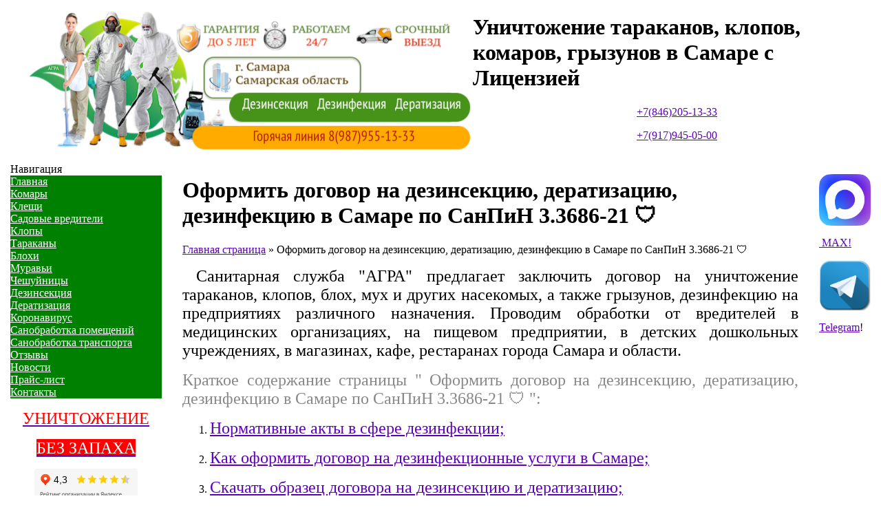

--- FILE ---
content_type: text/html
request_url: https://www.agra-ses.ru/obrabotka_predpriyatiy.html
body_size: 18211
content:
<!DOCTYPE HTML PUBLIC "-//W3C//DTD HTML 4.01 Frameset//EN" "http://www.w3.org/TR/html4/frameset.dtd">
<html>
<head>
<title>Заключить договор на дезинсекцию, дератизацию, дезинфекцию в Самаре по СанПиН 3.3686-21 🛡️</title>
	<meta name="keywords" content="договор на дезинфекцию, дезинсекцию дератизацию, заключить договор ДДД в Самаре, уничтожение насекомых и грызунов, самара">
<link rel="canonical" href="https://www.agra-ses.ru/obrabotka_predpriyatiy.html"/>
<meta http-equiv="Content-Type" content="text/html; charset=utf-8">
<meta name="description" content="Оформим договор на дезинсекцию и дератизацию (ДДД) для организаций Самары за 1 день. Соответствие СанПиН 3.3686-21. Полный пакет документов для Роспотребнадзора. Работаем с общепитом, медициной и складами. Гарантированное уничтожение тараканов и грызунов.">
<meta name="viewport" content="width=device-width">
<link rel="icon" href="/favicon.ico" type="image/x-icon" />
<link rel="shortcut icon" href="/favicon.ico" type="image/x-icon" />
<link rel="stylesheet" type="text/css" href="/pluginvis/cdn/card/old/styles.css">
<script src="https://code.jquery.com/jquery-1.12.4.min.js" integrity="sha256-ZosEbRLbNQzLpnKIkEdrPv7lOy9C27hHQ+Xp8a4MxAQ=" crossorigin="anonymous"></script>
<script src="/pluginvis/cdn/script/lightbox/lightbox-2.6.min.js"></script><link href="/pluginvis/cdn/script/lightbox/lightbox.css" rel="stylesheet" />
<style>
#multi-level { background:#008000; }
.menu li.top a.top_link { background:#008000; }
.menu li.top a.top_link span.drop { background: #008000 right top; }
.menu li.top a.top_link:hover, .menu li.top:hover a.top_link { background:#008000; }
.arrow { background:url(/pluginvis/cdn/card/old/arrow.gif) 5px 7px #008000 no-repeat; }
#footer_part { background:#008000 repeat-x; }
.content_header { color:#008000; }
h2 { color:#008000; }
a { color:#5f00bf; }

.arrow a { color:#ffffff; }
.arrow a:hover { color:#ffd4aa; }
</style>
<!--[if lt IE 7]>
<![if gte IE 5.5]>
<script type="text/javascript" src="/pluginvis/img/card/old/fixpng.js"></script>
<style type="text/css"> 
.iePNG, IMG { filter:expression(fixPNG(this)); } 
.iePNG A { position: relative; }
</style>
<![endif]>
<![endif]-->


<meta name="yandex-verification" content="c879668adcdc2454" />
<meta name='wmail-verification' content='85a2347e5e7ecb96d0d7cc1c0e9b7238' />
<meta name="google-site-verification" content="VB_1igp58ZAlcCDgHhEedBKAkCX_JJdk5kJJny7PgpM" />
<meta name="google-site-verification" content="VB_1igp58ZAlcCDgHhEedBKAkCX_JJdk5kJJny7PgpM" />
<meta name="google-site-verification" content="MLFbpXG9DUylpXb5aga3rvny5b8xOWiCQI9P8wuLIhY" />
<meta name="yandex-verification" content="60ff406439bb0a67" />
<meta name="yandex-verification" content="fd60156e1b55a711" />
<meta name="msvalidate.01" content="133FCF93BD476C45988C41B5A1190F22" />
<meta name='wmail-verification' content='3244588d0464e925d4f83a351b49809f' />
<meta name="yandex-verification" content="7ecac1c10513a61a" />
<meta name="yandex-verification" content="60ff406439bb0a67" />
<meta name="yandex-verification" content="60ff406439bb0a67" />

<meta name="copyright" lang="ru" content="http://www.ru.inkapi.com/legal/license.html" object="CMS" author="Piskunov Mikhail Mikhailovich" />
</head>
<body leftmargin=0 topmargin=0 marginwidth=0 marginheight=0 bgcolor="#ffffff">
<div id="winclose" class="winclose" onClick="jQuery('#win').hide(); jQuery('#winclose').hide();" style="display:none;"></div>
<div id="win" class="win" style="display:none;"></div>






<table width="100%" cellspacing="0" cellpadding="0" border="0">
	<tr>
		<td width="10"><a href="/"><img src="png/header_image.png" border="0" alt="Санитарная служба &quot;АГРА&quot;" style="margin-right:-1px"></a></td>
		<td><h1 class="name">Уничтожение тараканов, клопов, комаров, грызунов в Самаре с Лицензией</h1>
<p style="text-align: center;"><span style="font-size: medium;"><a href="tel:+78462051333">+7(846)205-13-33</a> </span></p>
<p style="text-align: center;"><span style="font-size: medium;"><a href="tel:+79179450500">+7(917)945-05-00</a></span></td>
	</tr>
</table>
		
<table width="100%" height="77%" cellpadding="15" cellspacing="0" border="0">
	<tr valign="top">
		<td id="left_column">
			<div class="header">Навигация</div>


<div id="nav">
<div class="arrow"><a href="/index.html">Главная</a></div>
<div class="arrow"><a href="/page26.html">Комары</a></div>
<div class="arrow" onmouseover="document.getElementById('un_menu3').style.display='block';" onmouseout="document.getElementById('un_menu3').style.display='none';" style="position:relative;"><a href="/obrabotkakleshchey.html">Клещи</a><div id="un_menu3" onmouseover="document.getElementById('un_menu3').style.display='block';" onmouseout="document.getElementById('un_menu3').style.display='none';" style="display:none;">
<a href="/obrabotkakomaryprigorod.html" style="padding-top:5px;">- Обработка в области</a>
</div></div>
<div class="arrow" onmouseover="document.getElementById('un_menu5').style.display='block';" onmouseout="document.getElementById('un_menu5').style.display='none';" style="position:relative;"><a href="/obrabotkavreditelisada.html">Садовые вредители</a><div id="un_menu5" onmouseover="document.getElementById('un_menu5').style.display='block';" onmouseout="document.getElementById('un_menu5').style.display='none';" style="display:none;">
<a href="/obrabotka_khvoynykh.html" style="padding-top:5px;">- Хвойные растения</a>
</div></div>
<div class="arrow" onmouseover="document.getElementById('un_menu7').style.display='block';" onmouseout="document.getElementById('un_menu7').style.display='none';" style="position:relative;"><a href="/unichtozhenieklopovtsena.html">Клопы</a><div id="un_menu7" onmouseover="document.getElementById('un_menu7').style.display='block';" onmouseout="document.getElementById('un_menu7').style.display='none';" style="display:none;">
<a href="/obrabotka-klopov-samara.html" style="padding-top:5px;">- Обработка постельных клопов</a>
<a href="/kinel-ot-klopov.html" style="padding-top:5px;">- Волжский, Кинельский район</a>
</div></div>
<div class="arrow" onmouseover="document.getElementById('un_menu10').style.display='block';" onmouseout="document.getElementById('un_menu10').style.display='none';" style="position:relative;"><a href="/unichtozhaem_tarakanov.html">Тараканы</a><div id="un_menu10" onmouseover="document.getElementById('un_menu10').style.display='block';" onmouseout="document.getElementById('un_menu10').style.display='none';" style="display:none;">
<a href="/dezinsekciya-tarakanov-samara.html" style="padding-top:5px;">- Магазины</a>
<a href="/unichtozhenie-tarakanov-kafe-r.html" style="padding-top:5px;">- Кафе, рестораны</a>
<a href="/obrabotkatumanom.html" style="padding-top:5px;">- Генератор холодного тумана</a>
<a href="/tar.html" style="padding-top:5px;">- Морить тараканов</a>
<a href="/tar_klop_novokuybyshevsk.html" style="padding-top:5px;">- Новокуйбышевск</a>
</div></div>
<div class="arrow" onmouseover="document.getElementById('un_menu16').style.display='block';" onmouseout="document.getElementById('un_menu16').style.display='none';" style="position:relative;"><a href="/unichtozhenieblokh.html">Блохи</a><div id="un_menu16" onmouseover="document.getElementById('un_menu16').style.display='block';" onmouseout="document.getElementById('un_menu16').style.display='none';" style="display:none;">
<a href="/unichtozhenie-bloh-samara.html" style="padding-top:5px;">- В подвале</a>
</div></div>
<div class="arrow"><a href="/unichtozheniemuravevcena.html">Муравьи</a></div>
<div class="arrow"><a href="/unichtozheniecheshuynits.html">Чешуйницы</a></div>
<div class="arrow" onmouseover="document.getElementById('un_menu20').style.display='block';" onmouseout="document.getElementById('un_menu20').style.display='none';" style="position:relative;"><a href="/dezinsektsiya.html">Дезинсекция</a><div id="un_menu20" onmouseover="document.getElementById('un_menu20').style.display='block';" onmouseout="document.getElementById('un_menu20').style.display='none';" style="display:none;">
<a href="/unichtozhenie-tarakanov-muravy.html" style="padding-top:5px;">- Обработка ГЕЛЕМ</a>
<a href="/unichtozheniebezzapaha.html" style="padding-top:5px;">- Обработка без запаха</a>
<a href="/page2.html" style="padding-top:5px;">- Выезд специалиста</a>
<a href="/page18.html" style="padding-top:5px;">- Средство от комаров</a>
<a href="/izbavitsya_ot_zhuchkov.html" style="padding-top:5px;">- Жучки в крупе</a>
<a href="/page30.html" style="padding-top:5px;">- Обработка квартиры от вшей</a>
<a href="/page13.html" style="padding-top:5px;">- Дезинсекция насекомых</a>
</div></div>
<div class="arrow" onmouseover="document.getElementById('un_menu28').style.display='block';" onmouseout="document.getElementById('un_menu28').style.display='none';" style="position:relative;"><a href="/deratizatsiyavsamare.html">Дератизация</a><div id="un_menu28" onmouseover="document.getElementById('un_menu28').style.display='block';" onmouseout="document.getElementById('un_menu28').style.display='none';" style="display:none;">
<a href="/unichtozhenie-krys-samara.html" style="padding-top:5px;">- Уничтожение крыс</a>
<a href="/deratizatsiya-myshey-samara.html" style="padding-top:5px;">- Обработка от мышей</a>
<a href="/pest-control.html" style="padding-top:5px;">- Услуги уничтожения грызунов</a>
</div></div>
<div class="arrow"><a href="/dezinfektsiya-ot-koronavirusa.html">Коронавирус</a></div>
<div class="arrow"><a href="/sanobrabotka.html">Санобработка помещений</a></div>
<div class="arrow"><a href="/akt-dezinfektsiits.html">Санобработка транспорта</a></div>
<div class="arrow"><a href="/page34.html">Отзывы</a></div>
<div class="arrow"><a href="/news.html">Новости</a></div>
<div class="arrow" onmouseover="document.getElementById('un_menu37').style.display='block';" onmouseout="document.getElementById('un_menu37').style.display='none';" style="position:relative;"><a href="/prays_dezinsektsiya_deratizats.html" class="active">Прайс-лист</a><div id="un_menu37" onmouseover="document.getElementById('un_menu37').style.display='block';" onmouseout="document.getElementById('un_menu37').style.display='none';" style="display:none;">
<a href="/obrabotka_predpriyatiy.html" style="padding-top:5px;" class="active">- Договор</a>
</div></div>
<div class="arrow"><a href="/contact.html">Контакты</a></div>
</div>
			<p style="text-align: center;"><a href="/unichtozheniebezzapaha.html"><span style="font-size: x-large; font-family: 'arial black', 'avant garde'; color: #ff0000;">УНИЧТОЖЕНИЕ</span></a></p>
<p style="text-align: center;"><a href="/unichtozheniebezzapaha.html"><span style="font-size: x-large; font-family: 'arial black', 'avant garde'; background-color: #ff0000; color: #ffffff;">БЕЗ ЗАПАХА</span></a></p>
<p style="text-align: center;"><span style="font-size: x-large; font-family: 'arial black', 'avant garde'; background-color: #ff0000; color: #ffffff;"><span><iframe src="https://yandex.ru/sprav/widget/rating-badge/1136745402" width="150" height="50" frameborder="0"></iframe></span></span></p>
<p style="text-align: center;">&nbsp;</p>
<p>&nbsp;</p>
<p style="text-align: center;"><span style="font-size: large;"><a href="/obrabotkakleshchey.html"><span>&rarr;</span><span>&rarr;</span><span>&rarr;&nbsp;</span>Комплексная обработка участка от комаров, клещей, садовых вредителей&nbsp;<span>&larr;</span><span>&larr;</span><span>&larr;</span></a><span><br /></span></span></p>
<p style="text-align: center;"><span style="font-size: large;"></span><img title="Срочный выезд по дезинсекции" src="/gif/giv.gif" alt="Нужно провести дезинсекцию сегодня? Звоните нам!" /></p>
<p>Договор на дезинсекцию, дератизацию, дезинфекцию Вы можете заключить с нашей компанией! 205-13-33</p>
<p>Одним из частых запросов является обработка от насекомых в квартире-дезинфекция тараканов, клопов, блох, вшей, муравьев.</p>
<p>&nbsp;<script type="text/javascript" src="https://vk.com/js/api/openapi.js?162"></script>

<!-- VK Widget -->
<div id="vk_groups"></div>
<script type="text/javascript">
VK.Widgets.Group("vk_groups", {mode: 3}, 120717541);
</script>&nbsp;</p>
<p>&nbsp;</p>
		</td>
		<td id="center_column">
			<h1 class="header">Оформить договор на дезинсекцию, дератизацию, дезинфекцию в Самаре по СанПиН 3.3686-21 🛡️</h1>
<p class="breadcrumbs breadcrumbs_top"><a href="/">Главная страница</a> <span class="sep">&raquo;</span> Оформить договор на дезинсекцию, дератизацию, дезинфекцию в Самаре по СанПиН 3.3686-21 🛡️</p>

<p style="text-align: justify;"><span style="font-family: 'times new roman', times; font-size: x-large;">&nbsp;Санитарная служба "АГРА" предлагает заключить договор на уничтожение тараканов, клопов, блох, мух и других насекомых, а также грызунов, дезинфекцию на предприятиях различного назначения. Проводим обработки от вредителей в медицинских организациях, на пищевом предприятии, в детских дошкольных учреждениях, в магазинах, кафе, рестаранах&nbsp;города Самара и области.</span></p>
<p style="text-align: justify;"><span style="font-family: 'times new roman', times; font-size: x-large; color: #888888;">Краткое содержание страницы "&nbsp;Оформить договор на дезинсекцию, дератизацию, дезинфекцию в Самаре по СанПиН 3.3686-21 🛡️&nbsp;":</span></p>
<ol>
<li>
<p class="p1"><a href="#normativ"><span style="font-size: x-large; font-family: 'times new roman', times;">Нормативные акты в сфере дезинфекции;</span></a></p>
</li>
<li>
<p class="p1"><a href="#etap"><span style="font-size: x-large; font-family: 'times new roman', times;">Как оформить договор на дезинфекционные услуги в Самаре;</span></a></p>
</li>
<li>
<p class="p1"><a href="#obrazec"><span style="font-size: x-large; font-family: 'times new roman', times;">Скачать образец договора на дезинсекцию и дератизацию;</span></a></p>
</li>
<li>
<p class="p1"><a href="#zapros"><span style="font-size: x-large; font-family: 'times new roman', times;">Расчет стоимости услуг для организаций и ИП;</span></a></p>
</li>
<li>
<p class="p1"><a href="#deratizaciya"><span style="font-size: x-large; font-family: 'times new roman', times;">Профессиональная дератизация на предприятиях;</span></a></p>
</li>
<li>
<p class="p1"><a href="#dezinsekciya"><span style="font-size: x-large; font-family: 'times new roman', times;">Дезинсекция: уничтожение тараканов и других вредителей.</span></a></p>
</li>
</ol>
<p style="text-align: justify;">&nbsp;</p>
<div class="cke_show_border" style="float: left; width: 100%; text-align: left;">
<p><span style="font-family: 'times new roman', times; font-size: x-large;"><img style="float: left; padding: 0 20px 20px 0;" src="/png/dezinsekciya_agra.png" alt="" width="300" height="257" /></span></p>
<p style="text-align: justify;"><span style="font-size: x-large; font-family: 'times new roman', times;">&nbsp;Для каждого объекта подберём метод и способ дезинсекции, исходя из потребностей Заказчика и санитарно-технических свойств помещения. Договор по дезинсекции и дератизации заключается на разовое и годовое обслуживание. Годовое обслуживание предполагает ежемесчный осмотр помещения на наличие насекомых/грызунов и при необходимости проведение истребительных мероприятий по борьбе с вредителями. Расчёт за услуги возможно осуществить один раз при заключение договора или ежемесячные платежи.&nbsp;</span></p>
<ul style="text-align: justify;">
<li><span style="font-size: x-large; font-family: 'times new roman', times;"><strong>Оплата наличными:</strong> предоставляется кассовый чек, где&nbsp;указывается Наименование покупателя и ИНН + договор+акт выполненных работ.</span></li>
<li><span style="font-size: x-large; font-family: 'times new roman', times;"><strong>Безналичные расчёта:</strong> отправляем счёт на оплату, предоставляем договор+ акт выполненных работ по дезинсекции и дератизации.</span></li>
<li><span style="font-family: 'times new roman', times; font-size: x-large;"><a href="#praise">Актуальный прайс-лист на 2026 год.</a></span></li>
</ul>
<p style="text-align: justify;"><span style="font-family: 'times new roman', times; font-size: x-large;"><strong>Заключаем контракты&nbsp;в соответствии с п. 4 ч. 1 ст. 93 Федерального закона от 05.04.2013 г. № 44 &ndash; ФЗ &laquo;О контрактной системе в сфере закупок товаров, работ, услуг для обеспечения государственных и муниципальных нужд&raquo;.</strong></span></p>
</div>
<p style="text-align: justify;">&nbsp;</p>
<h2 style="text-align: center;"><span style="font-size: xx-large;">Служба по дезинфекции, дезинсекции, дератизации с лицензией в Самаре</span></h2>
<p style="text-align: justify;"><span style="font-size: x-large; font-family: 'times new roman', times;">С 1 марта 2025 года оказание услуг по дезинфекции, дезинсекции и дератизации не допускается без лицензии. Лицензия нашей службы на оказание услуг по дезинсекции, дезинфекции, дератизации<strong>&nbsp;</strong><strong>ЕРУЛ №Л064-00111-63/01895542.</strong> Перед заключением договора предоставляем&nbsp;документы, подтверждающие соответствие&nbsp; услуги требованиям, установленным в соответствии с законодательством РФ.&nbsp;</span></p>
<p class="p1" style="text-align: justify;"><span style="font-size: x-large; font-family: 'times new roman', times;">Запросить все документы можно<span style="font-size: xx-large;"><strong><span style="font-family: 'courier new', courier;">&nbsp;<a href="https://mail.yandex.ru/?ncrnd=6616&amp;uid=1130000002776109&amp;login=info#compose" rel=nofollow>e-mail: agraz@ya.ru</a>&nbsp;</span></strong></span></span></p>
<p style="text-align: justify;">&nbsp;</p>
<p style="text-align: justify;"><span style="font-size: medium;">&nbsp;</span></p>
<div class="cke_show_border" style="float: left; width: 100%;">
<div class="cke_show_border" style="float: left; width: 25%;">
<table style="background-color: #008000; border-radius: 10px; width: 100%;" border="0" align="right">
<tbody>
<tr>
<td style="border-radius: 10px; background-color: #008000;">
<p style="text-align: center;"><strong><span style="font-size: x-large; color: #ffffff;">Сезонные вредители</span></strong></p>
<p style="text-align: justify;"><span style="font-size: large; color: #ffffff;">Узнайте больше о проблемах с вредителями.<br /></span></p>
<ul>
<li style="text-align: justify;"><span style="font-size: large; color: #ffffff;">тараканы</span></li>
<li style="text-align: justify;"><span style="font-size: large; color: #ffffff;">блохи</span></li>
<li style="text-align: justify;"><span style="font-size: large; color: #ffffff;">муравьи</span></li>
<li style="text-align: justify;"><span style="font-size: large; color: #ffffff;">клопы</span></li>
<li style="text-align: justify;"><span style="font-size: large; color: #ffffff;">комары</span></li>
<li style="text-align: justify;"><span style="font-size: large; color: #ffffff;">клещи</span></li>
<li style="text-align: justify;"><span style="font-size: large; color: #ffffff;">грызуны</span></li>
</ul>
</td>
</tr>
</tbody>
</table>
</div>
<div class="cke_show_border" style="float: left; width: 50%; margin-left: -2px;">
<table style="width: 100%;" border="0" align="center">
<tbody>
<tr>
<td>
<div class="cke_show_border" style="float: left; width: 100%; text-align: left;">
<p><a href="tel:+79879551333"><img style="float: left; padding: 0 20px 20px 0;" src="/png/telefon_agra.png" alt="" width="100" height="101" /><span style="font-size: medium;">Позвоните нам СЕЙЧАС для получение консультации:&nbsp;</span></a></p>
<p style="text-align: justify;"><span style="font-size: xx-large; color: #ff0000;"><strong>☎&nbsp;&nbsp;<a href="tel:+79179450500"><strong><span>+79179450500</span></strong></a><span>&nbsp;</span></strong></span></p>
</div>
</td>
</tr>
<tr>
<td>
<div class="cke_show_border" style="float: left; width: 100%; text-align: left;">
<p><img style="float: left; padding: 0 20px 20px 0;" src="/png/pochta_agra.png" alt="" width="100" height="99" /><span style="font-size: medium;">Напишите нам сейчас для получение коммерческого предложения:</span></p>
<p><strong><span style="font-size: xx-large; color: #ff0000;"><a href="https://mail.yandex.ru/?ncrnd=6616&amp;uid=1130000002776109&amp;login=info#compose" rel=nofollow><span style="color: #ff0000;">e-mail: agraz@ya.ru</span></a>&nbsp;</span></strong></p>
</div>
</td>
</tr>
</tbody>
</table>
<p>&nbsp;</p>
</div>
<div class="cke_show_border" style="float: left; width: 25%;">
<table style="background-color: #008000; border-radius: 10px; width: 100%;" border="0" align="left">
<tbody>
<tr>
<td style="border-radius: 10px; background-color: #008000;">
<p><strong><span style="font-size: x-large; color: #ffffff;">Наши услуги:</span></strong></p>
<ul>
<li style="text-align: justify;"><span style="font-size: large; color: #ffffff;">дезинсекция;</span></li>
<li style="text-align: justify;"><span style="font-size: large; color: #ffffff;">дератизация;</span></li>
<li style="text-align: justify;"><span style="font-size: large; color: #ffffff;">дезинфекция</span></li>
<li style="text-align: justify;"><span style="font-size: large; color: #ffffff;">санитарная обработка транспорта;</span></li>
<li style="text-align: justify;"><span style="font-size: large; color: #ffffff;">мониторинг насекомых и грызунов;</span></li>
<li style="text-align: justify;"><span style="font-size: large; color: #ffffff;">акарицидная обработка открытой территории;</span></li>
</ul>
</td>
</tr>
</tbody>
</table>
</div>
</div>
<p style="text-align: justify;">&nbsp;</p>
<p style="text-align: justify;"><span style="font-size: large;">&nbsp;<span style="font-family: 'times new roman', times; font-size: x-large;">В этой статье мы расскажем, как проводится дезинфекция, дератизации и дезинсекция на различных объектах ( кафе, рестораны, магазины, пищевое производство, склады, офисы, детские дошкольные учреждения. Какие оформляются документы, подтверждающие проведение работ по уничтожение насекомых и грызунов. Стоимость услуг по дезинсекции и дератизации.</span></span></p>
<p style="text-align: justify;"><span style="font-size: x-large; font-family: 'times new roman', times;"><span style="font-family: 'arial black', 'avant garde';">⚠⚠⚠</span>Компания "АГРА" проводит мероприятия по дезинфекции, дератизации и дезинсекции, использует оборудование и материалы, допущенные к применению в установленном порядке.</span></p>
<p style="text-align: justify;"><span style="font-size: x-large; font-family: 'times new roman', times;">&nbsp;</span></p>
<h2 style="text-align: center;"><span style="font-size: x-large;"><a name="normativ"></a>Нормативные документы по дезинсекции и дератизации</span></h2>
<p style="text-align: justify;"><span style="font-size: x-large; font-family: 'times new roman', times;">На нашем сайти Вы найдёте актуальные СанПиНы и правила, которыми необходимо руководствоваться при оказания услуг по уничтожению насекомых и грызунов. Многие нормативы и правила по дезинсекции и дератизации,&nbsp;существовавшие ранее, утратили силу в рамках регуляторной гильотины.&nbsp;Биотехнические работы проводятся в 2021 году на основании нормативных документов:</span></p>
<ul style="text-align: justify;">
<li>
<p><span style="font-size: x-large; font-family: 'times new roman', times;"><a href="/pdf/Sanpin_33686-21_adpc_su.pdf">СанПиН 3.3686-21;</a></span></p>
</li>
<li>
<p><span style="font-size: x-large; font-family: 'times new roman', times;">ВСП 13-5-02/0043-01;</span></p>
</li>
<li><span style="font-size: x-large; font-family: 'times new roman', times;">Р 3.5.2.2487-09;</span></li>
<li><span style="font-size: x-large; font-family: 'times new roman', times;">МР 3.5.3.0374-25&nbsp; от 28 апреля 2025 г.</span></li>
</ul>
<p style="text-align: justify;"><span style="font-size: x-large; font-family: 'times new roman', times;">При использовании средств дезинсекции и дератизации дезинфектор руководствуется инструкцией на препараты и оборудование, а также методическим рекомендациям&nbsp;</span></p>
<p style="text-align: justify;"><span style="font-size: large;">&nbsp;</span></p>
<h2 style="text-align: center;"><span style="font-size: x-large;"><a name="etap"></a>Порядок заключения договора по дезинсекции и дератизации</span></h2>
<p style="text-align: justify;"><span style="font-size: x-large; font-family: 'times new roman', times;">Порядок заключения договора по дезинсекции и дератизации от санитарной службы "АГРА". При заключение договора оформляется учетно-отчетная документация:</span></p>
<ul style="text-align: justify;">
<li style="text-align: justify;"><span style="font-size: x-large; font-family: 'times new roman', times;">1️⃣&nbsp;заводится журнал объекта, где отмечается дата посещения объекта, объем выполненной работы, наименование и количество израсходованных материалов, эффективность биотехнических работ;</span></li>
<li style="text-align: justify;"><span style="font-size: x-large; font-family: 'times new roman', times;">2️⃣&nbsp;акт об оказании услуг после проведения работ;</span></li>
<li style="text-align: justify;"><span style="font-size: x-large; font-family: 'times new roman', times;">3️⃣ акты осмотра и оценки эффективности проводимых дератизационных, дезинсекционных мероприятий в соответствии с требованиями СанПиН 3.3686-21&nbsp;</span></li>
</ul>
<p style="text-align: justify;"><span style="font-size: x-large; font-family: 'times new roman', times;">&nbsp;Перед проведением дератизации и дезинсекции в учреждении проводится устный или письменный инструктаж.&nbsp;По запросу Заказчику предоставляются сертификаты и свидетельства о государственной регистрации средств.&nbsp;</span></p>
<p style="text-align: justify;"><span style="font-size: x-large; font-family: 'times new roman', times;">Заказчик должен назначить ответственное лицо, которое будет сопровождать дезинфектора от начала и до конца выполняемых работ. Выбор способа обработки (орошение, туман, расстановка отравленных приманок/ловушек) учитывается на основе санитарно-техническое состояние объекта, особенности объекта.</span></p>
<p style="text-align: justify;"><span style="font-family: 'times new roman', times; font-size: x-large;">❗❗❗ При проведение работ в дошкольных образовательных учреждениях, школах, учреждениях для отдыха и оздоровления детей проводится только в отсутствии детей и персонала в санитарные дни.</span></p>
<h2 style="text-align: center;"><span style="font-size: xx-large;">Заключение договора на уничтожение грызунов и насекомых в Самаре и области</span></h2>
<p style="text-align: justify;"><span style="font-size: large;">&nbsp;<span style="font-family: 'times new roman', times; font-size: x-large;">Ранее мы описали порядок заключения договора по дератизации, дезинсекции. Если Вам необходимо заключить договор по уничтожению грызунов, насекомых в Самаре и области, Вам следует связаться с менеджерами компании "АГРА" :&nbsp;</span></span></p>
<p style="padding-left: 30px; text-align: justify;"><span style="font-size: x-large; font-family: 'times new roman', times;"><a href="tel:+79179450500"><strong>+79179450500</strong></a>&nbsp;(Мегафон)</span></p>
<p style="padding-left: 30px; text-align: justify;"><span style="font-size: x-large; font-family: 'times new roman', times;">☎&nbsp;&nbsp;<a href="tel:+78462051333">+7(846)205-13-33</a></span></p>
<p style="padding-left: 30px; text-align: justify;"><span style="font-size: x-large; font-family: 'times new roman', times;">✆&nbsp;<a href="tel:+79879551333">+7(987)955-13-33</a></span></p>
<p style="padding-left: 30px; text-align: justify;"><span style="font-size: x-large; font-family: 'times new roman', times;">@&nbsp;<a href="https://mail.yandex.ru/?ncrnd=6616&amp;uid=1130000002776109&amp;login=info#compose" rel=nofollow>e-mail: agraz@ya.ru</a>&nbsp;</span></p>
<p style="padding-left: 30px; text-align: justify;"><span style="font-size: x-large; font-family: 'times new roman', times;">Написать в&nbsp;<a href="https://max.ru/u/f9LHodD0cOLNTvIJniV4bwA7hVdaygxyhs56OX8mrqvkzVF02D61zHUVgJs" rel=nofollow>&nbsp;МАХ!</a>&nbsp;или&nbsp;&nbsp;<a href="https://t.me/+79879551333" rel=nofollow>Telegram</a>!</span></p>
<p style="padding-left: 30px; text-align: justify;">&nbsp;</p>
<p style="padding-left: 30px; text-align: justify;">&nbsp;</p>
<h3 style="text-align: center;"><span style="font-family: arial, helvetica, sans-serif;"><a name="obrazec"></a><span style="font-size: x-large;">Образец договора&nbsp;на оказание услуг по дезинфекции, дератизации и дезинсекции помещений</span></span></h3>
<p style="padding-left: 30px; text-align: justify;">&nbsp;</p>
<div class="cke_show_border">
<p style="text-align: justify;"><span style="font-family: 'times new roman', times; font-size: x-large;"><a href="/pdf/Obrazec_dogovora_na_okazanie_u.pdf"><img title="Скачать образец договора по дезинфекции" src="/png/pdf.png" alt="" width="100" height="96" /></a><a href="/pdf/Obrazec_dogovora_na_okazanie_u.pdf" target="_blank">Здесь&nbsp;</a>вы можете скачать образец договора на оказание услуг по дезинсекции, дератизации и дезинсекции помещений.&nbsp;При необходимости мы готовы обсудить документ и внести в него правки, соответствующие вашим требованиям и специфике объекта.</span></p>
</div>
<p style="padding-left: 30px; text-align: justify;">&nbsp;</p>
<p style="padding-left: 30px; text-align: justify;">&nbsp;</p>
<h2 style="padding-left: 30px; text-align: center;"><span style="font-size: xx-large;"><a name="zapros"></a>Коммерческое предложение по дезинсекции и дератизации в Самаре</span></h2>
<p style="text-align: justify;"><span style="font-size: x-large; font-family: 'times new roman', times;">На нашу электоронную почту можно отправить запрос<span style="font-size: xx-large;">&nbsp;<a href="https://mail.yandex.ru/?ncrnd=6616&amp;uid=1130000002776109&amp;login=info#compose" rel=nofollow>e-mail: agraz@ya.ru</a>&nbsp;</span> на предоставление коммерческого предложения по дератизации и дезинсекции. Обслуживаем город Самара и пригород.&nbsp;</span></p>
<p style="text-align: justify;">&nbsp;</p>
<h2 style="text-align: center;"><span style="font-family: arial, helvetica, sans-serif; font-size: xx-large;">Договор на проведение дезинфекции в Самаре</span></h2>
<p class="p1" style="text-align: center;"><span style="font-size: x-large; font-family: 'times new roman', times;">&nbsp;Оформить договор на проведение дезинфекции в Самаре:</span></p>
<p class="p1" style="text-align: justify;">&nbsp;</p>
<p style="text-align: center;"><span style="font-size: xx-large; font-family: 'times new roman', times;"><a href="tel:+79179450500"><strong>+79179450500</strong></a>&nbsp;(Мегафон)</span></p>
<p class="p1" style="text-align: center;">&nbsp;</p>
<p style="text-align: center;"><span style="font-size: xx-large; font-family: 'times new roman', times;">☎&nbsp;&nbsp;<a href="tel:+78462051333">+7(846)205-13-33</a></span></p>
<p class="p1" style="text-align: center;">&nbsp;</p>
<p style="text-align: center;"><span style="font-size: xx-large; font-family: 'times new roman', times;">✆&nbsp;<a href="tel:+79879551333">+7(987)955-13-33</a></span></p>
<p class="p1" style="text-align: center;">&nbsp;</p>
<p style="text-align: center;"><span style="font-size: xx-large; font-family: 'times new roman', times;">@&nbsp;<a href="https://mail.yandex.ru/?ncrnd=6616&amp;uid=1130000002776109&amp;login=info#compose" rel=nofollow>e-mail: agraz@ya.ru</a>&nbsp;</span></p>
<p class="p1" style="text-align: center;">&nbsp;</p>
<p style="text-align: center;"><span style="font-size: xx-large; font-family: 'times new roman', times;">Написать в&nbsp;<a href="https://max.ru/u/f9LHodD0cOLNTvIJniV4bwA7hVdaygxyhs56OX8mrqvkzVF02D61zHUVgJs" rel=nofollow>&nbsp;МАХ!</a>&nbsp;или&nbsp;&nbsp;<a href="https://t.me/+79879551333" rel=nofollow>Telegram</a>!</span></p>
<p class="p1" style="text-align: justify;">&nbsp;</p>
<p class="p1" style="text-align: justify;"><span style="font-size: x-large; font-family: 'times new roman', times;">&nbsp;Важно понимать, что профессиональная дезинфекция &mdash; это комплексное понятие. В этот раздел неразрывно входят <strong>дезинсекция</strong> (уничтожение насекомых) и <strong>дератизация</strong> (борьба с грызунами). Такая интеграция необходима, поскольку вредители являются переносчиками опасных инфекционных заболеваний.</span></p>
<p class="p2" style="text-align: justify;"><span style="font-size: x-large; font-family: 'times new roman', times;">&nbsp;</span><span style="font-size: x-large; font-family: 'times new roman', times;">Мы придерживаемся принципа, что системная профилактика заражения гораздо эффективнее и экономически выгоднее, чем экстренные истребительные работы на уже заселенном объекте.</span></p>
<p class="buttond" style="text-align: center;"><span style="font-size: x-large; font-family: 'times new roman', times;"><a style="cursor: pointer; font-size: 20px; text-decoration: none; padding: 10px 10px; color: #edf2f5; background-color: #008000; border-radius: 5px; border: 5px solid #008000;" href="/obrabotka_predpriyatiy.html#etap target=">⚡<span style="font-size: xx-large;">Как говорил Гиппократ: &laquo;Болезнь легче предупредить, чем лечить&raquo;.</span></a></span></p>
<p class="p2" style="text-align: justify;"><span style="font-size: x-large; font-family: 'times new roman', times;">&nbsp;В санитарии это правило работает на 100%: регулярный мониторинг и профилактические меры &mdash; залог безопасности вашего бизнеса и здоровья людей.</span></p>
<h3 style="text-align: center;">&nbsp;</h3>
<h3 style="text-align: center;"><span style="font-size: large;"><span style="color: #000000; font-size: xx-large;"><a name="deratizaciya"></a>Обработка от крыс и мышей &nbsp;на предприятиях г. Самара и области</span><br /></span></h3>
<p style="text-align: justify;"><span style="font-size: x-large; font-family: 'times new roman', times;">После заключения договора по дератизации производится первичный выход дезинфектора на предприятие и собирается анамез объекта:</span></p>
<ul style="text-align: justify;">
<li>
<p><span style="font-size: x-large; font-family: 'times new roman', times;">опрос сотрудников на наличии жалоб на присутствии мышь и крыс;</span></p>
</li>
<li>
<p><span style="font-size: x-large; font-family: 'times new roman', times;">осмотр объекта на следы погрызов, нор, фекалий грызунов;</span></p>
</li>
<li>
<p><span style="font-size: x-large; font-family: 'times new roman', times;">оценивается грызунопроницаемость объекта;</span></p>
</li>
<li>
<p><span style="font-size: x-large; font-family: 'times new roman', times;">если есть жалобы персонала, то выявляется место локализации.</span></p>
</li>
</ul>
<p style="text-align: justify;"><span style="font-size: x-large; font-family: 'times new roman', times;">&nbsp;Для того, чтобы определить уровень заселенности объекта грызунами расставляются контрольно-следовые площадки. Способ обнаружения грызунов в помещениях:</span></p>
<ul style="text-align: justify;">
<li><span style="font-size: x-large; font-family: 'times new roman', times;">отлов в ловушки;</span></li>
<li><span style="font-size: x-large; font-family: 'times new roman', times;">капканы;</span></li>
<li><span style="font-size: x-large; font-family: 'times new roman', times;">выявление жилых нор;</span></li>
<li><span style="font-size: x-large; font-family: 'times new roman', times;"> по наличию помета;</span></li>
<li><span style="font-size: x-large; font-family: 'times new roman', times;">по наличию погрызов;</span></li>
<li style="text-align: justify;"><span style="font-family: 'times new roman', times; font-size: x-large;">с помощью следовых площадок<strong>&nbsp;наиболее чувствительный из числа перечисленных.</strong></span></li>
</ul>
<p style="text-align: justify;"><span style="font-family: 'times new roman', times; font-size: x-large;">&nbsp;Способ обнаружения грызунов в помещениях наиболее чувствительный из числа перечисленных: - отлов в ловушки, капканы - выявление жилых нор - по наличию помета - по наличию погрызов v с помощью следовых площадок. данные заносятся в лист осмотра и исходя из этого выявляется территория, подлежащая дератизации.&nbsp;⬇&nbsp;</span></p>
<p><span style="font-size: large;"><img style="display: block; margin-left: auto; margin-right: auto;" title="КСП для грызунов" src="/png/scale_1200.png" alt="" /></span></p>
<p style="text-align: justify;"><span style="font-size: large;">&nbsp;<span style="font-family: 'times new roman', times; font-size: x-large;">!Учет численности грызунов ВНЕ построек обычно проводят:</span></span></p>
<ul>
<ul>
<li><span style="font-size: x-large; font-family: 'times new roman', times;">на линиях ловушек;</span></li>
<li><span style="font-size: x-large; font-family: 'times new roman', times;">ловчими канавками;</span></li>
<li><span style="font-size: x-large; font-family: 'times new roman', times;">по числу входных отверстий жилых нор;</span></li>
<li><span style="font-size: x-large; font-family: 'times new roman', times;">по следам на влажном грунте (песке, глине и т.д);</span></li>
<li><span style="font-size: x-large; font-family: 'times new roman', times;">НЕ ПРОВОДЯТ на контрольно-следовых площадках из муки и талька.</span></li>
</ul>
</ul>
<p style="text-align: justify;"><span style="font-family: 'times new roman', times; font-size: x-large;">&nbsp;</span></p>
<p style="text-align: justify;"><span style="font-size: x-large; font-family: 'times new roman', times;">Для каждого объекта и территории составляется индивидуальный план обработки от крыс и мышей, где-то используются контейнеры с отравленной приманкой, тампонирования нор, ультразвуковые отпугивали, расстановка поилок липкие композиции и другое.</span></p>
<p style="text-align: justify;"><span style="font-size: x-large; font-family: 'times new roman', times;">Для борьбы с крысами расставляют контрольно-истребительные площадки 1-2 на 20-50кв.м.&nbsp;. Для борьбы с домовыми мышами (Mus musculus) родентицидная приманка не должна обладать качествами:&nbsp; состоять из цельных зерен пшеницы или более крупных по размеру зерен, а должна&nbsp;быть разнообразной по составу - состоять из частиц, более мелких, чем зерно пшеницы (в дальнейшем они могут быть спрессованы в гранулы, блоки и пр.) - содержать яд, способный вызывать гибель мышей от малых порций съеденной приманки.</span></p>
<p style="text-align: justify; padding-left: 120px;"><span style="font-size: x-large; font-family: 'times new roman', times;">Статьи по теме:</span></p>
<p style="padding-left: 120px;"><span style="font-size: xx-large;"><a href="/deratizatsiya-myshey-samara.html">ОБРАБОТКА МЫШЕЙ В САМАРЕ: ДЕРАТИЗАЦИЯ КВАРТИР И ПОМЕЩЕНИЙ</a></span></p>
<p style="padding-left: 210px;"><span style="font-size: xx-large;"><a href="/deratizatsiyavsamare.html">ДЕРАТИЗАЦИЯ| ЗАКАЗАТЬ УНИЧТОЖЕНИЕ ГРЫЗУНОВ Г. САМАРА</a></span></p>
<div class="cms_quick_menu_block" style="padding-left: 120px;"><span style="font-size: xx-large;"><a href="/prays_dezinsektsiya_deratizats.html">ПРАЙС НА ОБРАБОТКУ 2026 ГОД</a></span></div>
<p style="text-align: justify;"><span style="font-size: large;">&nbsp;</span></p>
<div class="cke_show_border" style="float: left; width: 100%; text-align: left;">
<p style="text-align: justify;"><img style="float: left; padding: 0 20px 20px 0;" src="/jpg/deratizaciya_sklada.jpg" alt="" width="350" height="263" /><span style="font-size: large;"><span style="font-family: 'arial black', 'avant garde';">⚠⚠⚠</span>&nbsp;<span style="font-family: 'times new roman', times; font-size: x-large;">Если после раскладывания отравленной приманки грызуны присутствуют на объекте, то следует учитывать пищевые предпочтения крыс, мышей конкретно на этом объекте.&nbsp;В случае, когда грызун не поедает приманку, используются родентицидные покрытия.</span></span></p>
<p style="text-align: justify;"><span style="font-size: x-large; text-align: justify; font-family: 'times new roman', times;">В листе осмотра указывать количество расставленных приманочых ящиков с отравленной приманкой (они должны быть пронумерованы), какие средства были применены.&nbsp;</span></p>
<p style="text-align: justify;"><span style="font-size: x-large; text-align: justify; font-family: 'times new roman', times;">Учет эффективности производится по истечению нескольких дней и учитывается сколько заслежено КПП (контрольно-пылевых площадок), поедена приманка или нет. </span></p>
<p style="text-align: justify;"><span style="font-size: x-large; text-align: justify; font-family: 'times new roman', times;">На КСП заравниваются следы, в приманочные ящики добавляется приманка.</span></p>
<p style="text-align: justify;"><span style="font-size: x-large; text-align: justify; font-family: 'times new roman', times;">В нашей компании Вы можете заказать профессиональное уничтожение крыс, мышей на Вашем объекте в Самаре и области. Связаться с нами можно любым для Вас удобным способом.&nbsp;</span></p>
</div>
<p style="text-align: justify;"><span style="font-size: x-large;">&nbsp;</span><span style="font-family: 'times new roman', times; font-size: xx-large;">с 8:30 до 20:00 <a href="tel:+79179450500">+7(917)945-05-00</a>&nbsp;(Мегафон)&nbsp;☎&nbsp;&nbsp;<a href="tel:+78462051333">+7(846)205-13-33</a>&nbsp;✆&nbsp;<a href="tel:+79879551333">+7(987)955-13-33</a></span></p>
<p style="text-align: justify;"><span style="font-family: 'times new roman', times; font-size: xx-large;">круглосуточно @&nbsp;<a href="https://mail.yandex.ru/?ncrnd=6616&amp;uid=1130000002776109&amp;login=info#compose" rel=nofollow>e-mail: agraz@ya.ru</a>&nbsp;,&nbsp;&nbsp;<a href="https://max.ru/u/f9LHodD0cOLNTvIJniV4bwA7hVdaygxyhs56OX8mrqvkzVF02D61zHUVgJs" rel=nofollow>&nbsp;МАХ!</a>&nbsp;или&nbsp;<a href="https://t.me/+79879551333" rel=nofollow>Telegram</a>!&nbsp;</span></p>
<table border="0">
<tbody>
<tr>
<td style="text-align: justify; border-color: #ff0000; border-style: solid; border-width: 1px;"><span style="font-size: x-large; font-family: 'times new roman', times;">✅✅✅ Если на вашем объекте не были замечены грызуны на данный момент, то это не повод отказываться от обслуживания. Отравленная приманка и другие средства дератизации должны постоянно находится на объекте для предотвращения заселения грызунами.</span></td>
</tr>
</tbody>
</table>
<p style="text-align: justify;">&nbsp;</p>
<p style="text-align: justify;"><span style="font-size: large;">&nbsp;</span></p>
<h3 style="text-align: center;"><span style="font-size: xx-large; color: #000000;"><a name="dezinsekciya"></a>Обработка от тараканов и других насекомых на предприятие города Самара и области</span></h3>
<p style="text-align: justify;"><span style="font-size: large;">&nbsp;<span style="font-family: 'arial black', 'avant garde';">⚠</span> <span style="font-family: 'times new roman', times; font-size: x-large;">После заключения договора на обработку от тараканов, блох, мух и других насекомых на Вашем предприятие в городе Самара и Самарской области согласовывается день приезда дезинфектора. Объект обязательно должен быть подготовлен к дезинсекции. Перед обработкой от насекомых проводится предварительно влажная уборка, обеспечивается доступ ко всем помещениям и т.&nbsp;п.,</span></span></p>
<p style="text-align: justify;"><span style="font-family: 'times new roman', times; font-size: x-large;">&nbsp;</span></p>
<div class="cke_show_border" style="float: left; width: 100%; text-align: left;">
<p><span style="font-family: 'times new roman', times; font-size: x-large;"><img style="float: left; padding: 0 20px 20px 0;" src="/png/1_dogovr_agra.png" alt="" width="166" height="155" /></span></p>
<p style="text-align: justify;"><span style="font-size: x-large; font-family: 'times new roman', times;">Обследования проводится для определения наличие насекомых, вида, мест локации и мест выплода. После сбора данных уточняется места, которые подлежат дезинсекции, выбирается метод и способ обработки, какие средства дезинсекции будут применены.</span></p>
<p style="text-align: justify; padding-left: 120px;"><span style="font-family: 'times new roman', times; font-size: x-large;"><strong>Дезинсекция проводится в соответствии с методическими рекомендациями на конкретный вид насекомого и с учетом инструкциями инсектицидного средства.</strong></span></p>
<p style="text-align: justify;"><span style="font-size: x-large; font-family: 'times new roman', times;">Если используется препарат, который не обладает овицидным действием, рекомендуется повторное проведение работ через определенного количество времени, зависит от вида насекомого.</span></p>
</div>
<p style="text-align: justify;"><span style="font-size: x-large; font-family: 'times new roman', times;">&nbsp;</span></p>
<p style="text-align: justify;"><span style="font-family: 'times new roman', times; font-size: x-large;">&nbsp;<span style="font-family: 'arial black', 'avant garde';">♻</span>&nbsp;Услуги по дезинсекции влажно-аэрозольным способом проводятся только в отсутствии детей и персонала в санитарные дни.&nbsp;&nbsp;</span></p>
<p style="text-align: justify;"><span style="font-size: x-large; font-family: 'times new roman', times;">&nbsp;После уничтожения насекомых предоставляются рекомендации для Заказчика в устном и письменном виде. Данные вносятся в лист осмотра.</span></p>
<p style="text-align: justify;">&nbsp;</p>
<h4 style="text-align: center;"><span style="font-size: xx-large;">Оценка эффективности услуг по уничтожению тараканов</span></h4>
<p style="text-align: justify;"><span style="font-size: large;">&nbsp;<span style="font-family: 'times new roman', times; font-size: x-large;">Оценка эффективности услуг производится через несколько дней. Проводится опрос персонала, осмотр мест, где могут находится насекомые.</span></span></p>
<p style="text-align: justify;"><span style="font-size: x-large; font-family: 'times new roman', times;"><span style="color: #ff0000;">✔</span>&nbsp;Для тараканов осмотр места вблизи источников влаги.</span></p>
<p style="text-align: justify;"><span style="font-size: x-large; font-family: 'times new roman', times;">&nbsp;Используются<span style="color: #ff0000;"> ✔&nbsp;</span>ловушки для отлова тараканов, <span style="color: #ff0000;">✔</span> липкие ленты для обнаружения мух, блох.</span></p>
<p style="text-align: justify;"><span style="font-size: large;">&nbsp;</span></p>
<h4 style="text-align: center;"><span style="font-size: xx-large;">Рекомендации при резистентности тараканов на объекте</span></h4>
<p style="text-align: justify;"><span style="font-size: x-large; font-family: 'times new roman', times;">Из-за развития устойчивости тараканов к инсектицидам необходимо проводить ротацию средств с разным механизмом действия и производить замену препарата с контактного действия на кишечное. Для контроля численности синантропных тараканов использовать <strong>приманку на основе борной кислоты</strong>,<strong>&nbsp;</strong><strong>гидраметилнон</strong> соединение из группы амидогидразонов, обладающее кишечной активностью.</span></p>
<p style="text-align: justify;"><span style="font-size: x-large; font-family: 'times new roman', times;">Для этих приманок характерно распространение средства по цепочке. Взрослые особи поедают эти приманками, инсектицид также сохраняет свою токсичность в экскрементах, что приводит к отравлению личинок тараканов.</span></p>
<p style="text-align: justify;"><span style="font-size: large;">&nbsp;</span></p>
<h4 style="text-align: center;"><span style="font-size: x-large;">Борьба с&nbsp;мультирезистентными&nbsp; тараканами&nbsp;</span></h4>
<p style="text-align: justify;"><span style="font-size: x-large; font-family: 'times new roman', times;">Приготовить приманку можно самостоятельно</span></p>
<ul>
<li><span style="font-size: x-large; font-family: 'times new roman', times;">варенный картофель 33 г;</span></li>
<li><span style="font-size: x-large; font-family: 'times new roman', times;">желток куринного яйца 6 г и добавляется кристаллическую борную кислоту 8 г. порции по 2 г. поможет если нет у тараканов альтернативного корма.</span></li>
</ul>
<p style="text-align: justify;"><span style="font-size: x-large; font-family: 'times new roman', times;">&nbsp;</span></p>
<p style="text-align: justify;"><span style="font-size: x-large; font-family: 'times new roman', times;">Приманочные станции combat superbait содержащие в качестве ДВ 2% гидраметилнона и приманка на основе борной кислоты могут применяться для борьбы с мультирезистентными популяциями тараканов.</span></p>
<p style="text-align: justify;"><span style="font-size: large;">&nbsp;</span></p>
<h2 style="text-align: center;"><span style="color: #000000; font-size: xx-large;">Разовый и годовой договор по дезинсекции и дератизации&nbsp;&nbsp;</span></h2>
<p style="text-align: justify;"><span style="font-size: x-large; font-family: 'times new roman', times;">Санитарная служба &laquo;АГРА&raquo; предлагает заключить договор разовый или на годовое обслуживание Вашего объекта. Разовый предполагает выезд специалиста один раз для решения проблемы с насекомыми и грызунами. Годовое обслуживание предполагает ведения Вашего объекта в течение всего года. Дезинфектора нашей службы будут ежемесячно проводить обследование на наличии насекомых, грызунов и предоставлять/заполнять учетно-отчетную документацию, в соответствии СанПиН 3.3686-21, ВСП 13-5-02/0043-01, Р 3.5.2.2487-09, МР 3.5.3.0374-25&nbsp;.</span></p>
<table style="width: 100%;" border="0" cellspacing="5">
<tbody>
<tr>
<td style="width: 25%; background-color: #ed3833; text-align: center;">
<p>&nbsp;</p>
<p><span style="font-size: x-large; color: #ffffff;">1. Этап</span></p>
<p><span style="font-size: large; color: #ffffff;">Контакты</span></p>
<p style="text-align: justify;"><span style="font-size: large; color: #ffffff;">Позвоните нам&nbsp;☎&nbsp;&nbsp;<a href="tel:+78462051333"><span style="color: #ffffff;">+7(846)205-13-33</span></a>,&nbsp;✆&nbsp;<a href="tel:+79879551333"><span style="color: #ffffff;">+7(987)955-13-33</span></a>&nbsp;и специалисты проконсультируют Вас, расчитают стоимость работ, предоставят коммерческое предложение по запросу.</span></p>
<p><span style="font-size: large; color: #ffffff;">✔</span></p>
<p><span style="font-size: large; color: #ffffff;">✔</span></p>
<p><span style="font-size: large; color: #ffffff;">✔</span></p>
</td>
<td style="width: 25%; background-color: #354a55; text-align: center;">
<p><span style="font-size: x-large; color: #ffffff;">2. Этап</span></p>
<p><span style="font-size: large; color: #ffffff;">Осмотр</span></p>
<p style="text-align: justify;"><span style="font-size: large; color: #ffffff;">Мы обсудим вашу проблемы, по необходимости произведем осмотр объекта, составим план работы&nbsp; и предоставим рекомендации&nbsp; &nbsp;</span></p>
<p><span style="font-size: large; color: #ffffff;">✔</span></p>
<p><span style="font-size: large; color: #ffffff;">✔</span></p>
<p><span style="font-size: large; color: #ffffff;">✔</span></p>
</td>
<td style="width: 25%; background-color: #dce4e7; text-align: center;">
<p><span style="font-size: x-large; color: #000000;">3. Этап</span></p>
<p><span style="font-size: large; color: #000000;">Обработка</span></p>
<p style="text-align: justify;"><span style="font-size: large; color: #000000;">Сертифицированные специалисты нашей службы "АГРА" проведут работы по уничтожению вредителей в Самаре и области.</span></p>
<p><span style="font-size: large; color: #000000;">✔</span></p>
<p><span style="font-size: large; color: #000000;">✔</span></p>
<p><span style="font-size: large; color: #000000;">✔</span></p>
</td>
<td style="width: 25%; background-color: #eeeeee; text-align: center;">
<p><span style="font-size: x-large;">4. Этап</span></p>
<p style="text-align: justify;"><span style="font-size: large;">Подследующее обслуживание</span></p>
<p style="text-align: justify;"><span style="font-size: large;">При заключение договора на годовое обслуживание, наши специалисты будт проводить осмотр 1-2 раза в месяц</span></p>
<p><span style="font-size: large;">✔</span></p>
<p><span style="font-size: large;">✔</span></p>
<p><span style="font-size: large;">✔</span></p>
</td>
</tr>
</tbody>
</table>
<p style="text-align: justify;">&nbsp;</p>
<p style="text-align: justify;"><span style="font-size: x-large; font-family: 'times new roman', times;">При обнаружения заселенности объекта насекомыми и грызунами будут проводится истребительные мероприятия. Метод и способ будет подбираться, исходя из вида насекомого/грызуна и санитарно-технического состояния помещения.</span></p>
<p style="text-align: justify;"><span style="font-size: x-large; font-family: 'times new roman', times;">Дератизацию рекомендовано проводить в сезон миграции грызунов- весной, осенью.</span></p>
<p style="text-align: justify;"><span style="font-size: large;">&nbsp;&nbsp;</span></p>
<h4 style="text-align: center;"><span style="font-size: x-large;">Тараканы в детском саду, что делать, куда обращаться?&nbsp;</span></h4>
<p style="text-align: justify;"><span style="font-size: x-large; font-family: 'times new roman', times;">Если тараканы обнаружены в детском саду, что делать, куда обращаться? Есть требования к организациям воспитания и обучения, отдыха и оздоровления детей и молодежи СП 2.4.3648-20, в пункте 2.11.9 указано, что в помещениях не должно быть насекомых, грызунов и следов их жизнедеятельности. Если обнаружены следы присутствия вредителей, то незамедлительно провести работы по их устранению. Обработки должны проходить в отсутствии людей в помещение. Руководство детского дошкольного учреждения должно предотвратить возникновения и распространения инфекционных и неинфекционных заболеваний и пищевых отравлений на объекте для этого организовать профилактические противоэпидемические мероприятия и проведения работ по дезинфекции, дезинсекции и&nbsp;дератизации, противоклещевых (акарицидных) обработок.</span></p>
<p style="text-align: justify;"><span style="font-family: 'times new roman', times; font-size: x-large;">&nbsp;В нашей компании "АГРА" Вы можете заказать профессиональное уничтожение насекомых и грызунов на Вашем объекте в Самаре и области. Связаться с нами можно любым для Вас удобным способом.&nbsp;</span></p>
<p style="text-align: justify;"><span style="font-size: x-large; font-family: 'times new roman', times;">с 8:30 до 20:00 ☎&nbsp;&nbsp;<a href="tel:+78462051333">+7(846)205-13-33</a>&nbsp;✆&nbsp;<a href="tel:+79879551333">+7(987)955-13-33</a></span></p>
<p style="text-align: justify;"><span style="font-size: x-large; font-family: 'times new roman', times;">круглосуточно&nbsp;@&nbsp;<a href="https://mail.yandex.ru/?ncrnd=6616&amp;uid=1130000002776109&amp;login=info#compose" rel=nofollow>e-mail: agraz@ya.ru</a>&nbsp;,&nbsp;&nbsp;<a href="https://max.ru/u/f9LHodD0cOLNTvIJniV4bwA7hVdaygxyhs56OX8mrqvkzVF02D61zHUVgJs" rel=nofollow>&nbsp;МАХ!</a>&nbsp;или&nbsp;<a href="https://t.me/+79879551333" rel=nofollow>Telegram</a>!&nbsp;</span></p>
<p style="text-align: justify;">&nbsp;</p>
<p style="text-align: justify;"><span style="font-size: large;">&nbsp;</span></p>
<h3 style="text-align: center;"><span style="font-size: x-large;">Дезинсекция общепита г. Самара и пригород</span></h3>
<p style="text-align: justify;"><span style="font-size: large;">&nbsp;<span style="font-family: 'times new roman', times; font-size: x-large;">При проведение работ по дезинсекции тараканов в общепите следует руководствоваться&nbsp;<strong>СанПиН</strong>&nbsp;2.3/2.4.3590-20 Санитарно-эпидемиологические требования к&nbsp;организации&nbsp;<strong>общественного</strong>&nbsp;<strong>питания и&nbsp;</strong>СП 2.3.6.3668-20 "Санитарно-эпидемиологические требования к условиям деятельности торговых объектов и рынков, реализующих пищевую продукцию". После дезинсекции необходимо покинуть помещение на 2-3 часа.</span></span></p>
<p style="text-align: justify;"><span style="font-size: x-large; font-family: 'times new roman', times;">&nbsp;</span></p>
<p style="text-align: justify;"><span style="font-size: x-large; font-family: 'times new roman', times;">В нашей компании "АГРА" Вы можете заказать профессиональное тараканов в магазине, выезд специалиста ежедневно, зона обслуживания: город Самара и Самарская область. </span></p>
<p style="text-align: justify;"><span style="font-size: x-large; font-family: 'times new roman', times;">Связаться с нами можно любым для Вас удобным способом:</span></p>
<ul style="text-align: justify;">
<li><span style="font-size: x-large; font-family: 'times new roman', times;">&nbsp;с 8:30 до 20:00 ☎&nbsp;&nbsp;<a href="tel:+78462051333">+7(846)205-13-33</a>&nbsp;✆&nbsp;<a href="tel:+79879551333">+7(987)955-13-33</a>;</span></li>
<li><span style="font-size: x-large; font-family: 'times new roman', times;">круглосуточно&nbsp;@&nbsp;<a href="https://mail.yandex.ru/?ncrnd=6616&amp;uid=1130000002776109&amp;login=info#compose" rel=nofollow>e-mail: agraz@ya.ru</a>&nbsp;,&nbsp;&nbsp;<a href="https://max.ru/u/f9LHodD0cOLNTvIJniV4bwA7hVdaygxyhs56OX8mrqvkzVF02D61zHUVgJs" rel=nofollow>&nbsp;МАХ!</a>&nbsp;или&nbsp;<a href="https://t.me/+79879551333" rel=nofollow>Telegram</a>!&nbsp;</span></li>
</ul>
<p style="text-align: justify;"><span style="font-size: large;">&nbsp;</span></p>
<h3 style="text-align: center;"><span style="font-size: large;"><a name="praise"></a><span style="font-size: xx-large; font-family: 'times new roman', times;">Стоимость обработки от тараканов на коммерческом объекте&nbsp;</span></span></h3>
<p>&nbsp;</p>
<p style="text-align: center;"><img title="Прайс по дезинсекции, дератизации на 2026 год" src="/jpeg/prai__s_2026.jpeg" alt="" width="750" height="167" />&nbsp;</p>
<p style="text-align: justify;"><span style="font-size: x-large; font-family: 'times new roman', times; color: #ff0000;"><span style="color: #000000;">Стоимость аэрозольного обеззараживания на&nbsp;коммерческом объекте&nbsp;от насекомых (тараканы, блохи, мухи и др.) действующая на территории г. Самара и Самарской области.</span></span></p>
<table style="border-color: #eeecee; border-width: 0px; border-style: solid;" border="0" frame="above" rules="all" cellpadding="5" align="center">
<tbody>
<tr style="background-color: #ffcc00;">
<td style="background-color: #339900; text-align: center;">
<p><span style="font-size: large; font-family: arial, helvetica, sans-serif; color: #ffffff;">№&nbsp; &nbsp;</span></p>
</td>
<td style="background-color: #339900; text-align: center;">
<p><span style="font-size: large; font-family: arial, helvetica, sans-serif; color: #ffffff;">Площадь объекта</span></p>
</td>
<td style="background-color: #339900; text-align: center;">
<p><span style="font-size: large; font-family: arial, helvetica, sans-serif; color: #ffffff;">&nbsp;</span></p>
</td>
<td style="background-color: #339900; text-align: center;">
<p><span style="font-size: large; font-family: arial, helvetica, sans-serif; color: #ffffff;">Стоимость</span></p>
</td>
</tr>
<tr>
<td style="text-align: center;"><span style="font-size: large; font-family: arial, helvetica, sans-serif;">1</span></td>
<td style="text-align: center;"><span style="font-size: large; font-family: arial, helvetica, sans-serif;">До 110</span></td>
<td style="text-align: center;"><span style="font-size: large; font-family: arial, helvetica, sans-serif;">&nbsp;кв.м</span></td>
<td style="text-align: center;"><span style="font-size: large; font-family: arial, helvetica, sans-serif;">3000-00</span></td>
</tr>
<tr>
<td style="text-align: center;"><span style="font-size: large; font-family: arial, helvetica, sans-serif;">2</span></td>
<td style="text-align: center;"><span style="font-size: large; font-family: arial, helvetica, sans-serif;">От 110</span></td>
<td style="text-align: center;"><span style="font-size: large; font-family: arial, helvetica, sans-serif;">&nbsp;кв.м</span></td>
<td style="text-align: center;"><span style="font-size: large; font-family: arial, helvetica, sans-serif;">Запросить цену</span></td>
</tr>
<tr>
<td style="text-align: center;"><span style="font-size: large; font-family: arial, helvetica, sans-serif;">3</span></td>
<td style="text-align: center;"><span style="font-size: large; font-family: arial, helvetica, sans-serif;">От 160&nbsp;</span></td>
<td style="text-align: center;"><span style="font-size: large; font-family: arial, helvetica, sans-serif;">&nbsp;кв.м</span></td>
<td style="text-align: center;"><span style="font-size: medium;">Запросить цену</span></td>
</tr>
<tr>
<td style="text-align: center;"><span style="font-size: large; font-family: arial, helvetica, sans-serif;">4</span></td>
<td style="text-align: center;"><span style="font-size: large; font-family: arial, helvetica, sans-serif;">От 210</span></td>
<td style="text-align: center;"><span style="font-size: large; font-family: arial, helvetica, sans-serif;">&nbsp;кв.м</span></td>
<td style="text-align: center;"><span style="font-size: medium;">Запросить цену</span></td>
</tr>
<tr>
<td style="text-align: center;"><span style="font-size: large; font-family: arial, helvetica, sans-serif;">5</span></td>
<td style="text-align: center;"><span style="font-size: large; font-family: arial, helvetica, sans-serif;">От 260</span></td>
<td style="text-align: center;"><span style="font-size: large; font-family: arial, helvetica, sans-serif;">&nbsp;кв.м</span></td>
<td style="text-align: center;"><span style="font-size: medium;">Запросить цену</span></td>
</tr>
<tr>
<td style="text-align: center;"><span style="font-size: large; font-family: arial, helvetica, sans-serif;">6</span></td>
<td style="text-align: center;"><span style="font-size: large; font-family: arial, helvetica, sans-serif;">От 310</span></td>
<td style="text-align: center;"><span style="font-size: large; font-family: arial, helvetica, sans-serif;">&nbsp;кв.м</span></td>
<td style="text-align: center;"><span style="font-size: medium;">Запросить цену</span></td>
</tr>
<tr>
<td style="text-align: center;"><span style="font-size: large; font-family: arial, helvetica, sans-serif;">7</span></td>
<td style="text-align: center;"><span style="font-size: large; font-family: arial, helvetica, sans-serif;">От 360&nbsp;</span></td>
<td style="text-align: center;"><span style="font-size: large; font-family: arial, helvetica, sans-serif;">&nbsp;кв.м</span></td>
<td style="text-align: center;"><span style="font-size: medium;">Запросить цену</span></td>
</tr>
<tr>
<td style="text-align: center;"><span style="font-size: large; font-family: arial, helvetica, sans-serif;">8</span></td>
<td style="text-align: center;"><span style="font-size: large; font-family: arial, helvetica, sans-serif;">От 410</span></td>
<td style="text-align: center;"><span style="font-size: large; font-family: arial, helvetica, sans-serif;">кв.м</span></td>
<td style="text-align: center;"><span style="font-size: medium;">Запросить цену</span></td>
</tr>
<tr>
<td style="text-align: center;"><span style="font-size: large;">9</span></td>
<td style="text-align: center;"><span style="font-size: large;">От 460</span></td>
<td style="text-align: center;"><span style="font-size: large;">кв.м</span></td>
<td style="text-align: center;"><span style="font-size: medium;">Запросить цену</span></td>
</tr>
<tr>
<td style="text-align: center;"><span style="font-size: large;">10</span></td>
<td style="text-align: center;"><span style="font-size: large;">От&nbsp;510</span></td>
<td style="text-align: center;"><span style="font-size: large;">кв.м</span></td>
<td style="text-align: center;"><span style="font-size: medium;">Запросить цену</span></td>
</tr>
<tr>
<td style="text-align: center;"><span style="font-size: large;">11</span></td>
<td style="text-align: center;"><span style="font-size: large;">От&nbsp;560</span></td>
<td style="text-align: center;"><span style="font-size: large;">кв.м</span></td>
<td style="text-align: center;"><span style="font-size: medium;">Запросить цену</span></td>
</tr>
<tr>
<td style="text-align: center;"><span style="font-size: large;">12</span></td>
<td style="text-align: center;"><span style="font-size: large;">От&nbsp;610</span></td>
<td style="text-align: center;"><span style="font-size: large;">кв.м</span></td>
<td style="text-align: center;"><span style="font-size: medium;">Запросить цену</span></td>
</tr>
<tr>
<td style="text-align: center;"><span style="font-size: large;">...</span></td>
<td style="text-align: center;"><span style="font-size: large;">От 650&nbsp;</span></td>
<td style="text-align: center;"><span style="font-size: large;">кв.м</span></td>
<td style="text-align: center;"><span style="font-size: large;">Индивидуальное предложение!</span></td>
</tr>
</tbody>
</table>
<p style="text-align: justify;"><span style="font-size: large;">&nbsp;</span></p>
<p style="text-align: justify;">&nbsp;</p>
<h3 style="text-align: center;"><span style="font-size: x-large;">Цена уничтожения грызунов (крыс, мышей) на предприятиях г. Самара и области</span></h3>
<p style="text-align: justify;"><span style="font-size: large;">Цена уничтожения грызунов для организаций, действующая на территории г. Самара и Самарской области (пригород). Обработка от крыс и мышей с гарантией 3 месяца.</span></p>
<table style="border-color: #eeecee; border-width: 0px; border-style: solid;" border="0" frame="above" rules="all" cellpadding="5" align="center">
<tbody>
<tr style="background-color: #ffcc00;">
<td style="background-color: #339900; text-align: center;">
<p><span style="font-size: large; font-family: arial, helvetica, sans-serif; color: #ffffff;">№&nbsp; &nbsp;</span></p>
</td>
<td style="background-color: #339900; text-align: center;">
<p><span style="font-size: large; font-family: arial, helvetica, sans-serif; color: #ffffff;">Площадь объекта</span></p>
</td>
<td style="background-color: #339900; text-align: center;">
<p><span style="font-size: large; font-family: arial, helvetica, sans-serif; color: #ffffff;">&nbsp;</span></p>
</td>
<td style="background-color: #339900; text-align: center;">
<p><span style="font-size: large; font-family: arial, helvetica, sans-serif; color: #ffffff;">Стоимость</span></p>
</td>
</tr>
<tr>
<td style="text-align: center;"><span style="font-size: large; font-family: arial, helvetica, sans-serif;">1</span></td>
<td style="text-align: center;"><span style="font-size: large; font-family: arial, helvetica, sans-serif;">До 100</span></td>
<td style="text-align: center;"><span style="font-size: large; font-family: arial, helvetica, sans-serif;">&nbsp;кв.м</span></td>
<td style="text-align: center;"><span style="font-size: large; font-family: arial, helvetica, sans-serif;">2800-00</span></td>
</tr>
<tr>
<td style="text-align: center;"><span style="font-size: large; font-family: arial, helvetica, sans-serif;">2</span></td>
<td style="text-align: center;"><span style="font-size: large; font-family: arial, helvetica, sans-serif;">От 151&nbsp;</span></td>
<td style="text-align: center;"><span style="font-size: large; font-family: arial, helvetica, sans-serif;">&nbsp;кв.м</span></td>
<td style="text-align: center;"><span style="font-size: medium;">Запросить цену</span></td>
</tr>
<tr>
<td style="text-align: center;"><span style="font-size: large; font-family: arial, helvetica, sans-serif;">3</span></td>
<td style="text-align: center;"><span style="font-size: large; font-family: arial, helvetica, sans-serif;">От 310&nbsp;</span></td>
<td style="text-align: center;"><span style="font-size: large; font-family: arial, helvetica, sans-serif;">&nbsp;кв.м</span></td>
<td style="text-align: center;"><span style="font-size: medium;">Запросить цену</span></td>
</tr>
<tr>
<td style="text-align: center;"><span style="font-size: large; font-family: arial, helvetica, sans-serif;">4</span></td>
<td style="text-align: center;"><span style="font-size: large; font-family: arial, helvetica, sans-serif;">От 510</span></td>
<td style="text-align: center;"><span style="font-size: large; font-family: arial, helvetica, sans-serif;">&nbsp;кв.м</span></td>
<td style="text-align: center;"><span style="font-size: medium;">Запросить цену</span></td>
</tr>
<tr>
<td style="text-align: center;"><span style="font-size: large; font-family: arial, helvetica, sans-serif;">5</span></td>
<td style="text-align: center;"><span style="font-size: large; font-family: arial, helvetica, sans-serif;">От 710</span></td>
<td style="text-align: center;"><span style="font-size: large; font-family: arial, helvetica, sans-serif;">&nbsp;кв.м</span></td>
<td style="text-align: center;"><span style="font-size: medium;">Запросить цену</span></td>
</tr>
<tr>
<td style="text-align: center;"><span style="font-size: large; font-family: arial, helvetica, sans-serif;">6</span></td>
<td style="text-align: center;"><span style="font-size: large; font-family: arial, helvetica, sans-serif;">От 1010</span></td>
<td style="text-align: center;"><span style="font-size: large; font-family: arial, helvetica, sans-serif;">&nbsp;кв.м</span></td>
<td style="text-align: center;"><span style="font-size: medium;">Запросить цену</span></td>
</tr>
<tr>
<td style="text-align: center;"><span style="font-size: large; font-family: arial, helvetica, sans-serif;">7</span></td>
<td style="text-align: center;"><span style="font-size: large; font-family: arial, helvetica, sans-serif;">От 2000&nbsp;</span></td>
<td style="text-align: center;"><span style="font-size: large; font-family: arial, helvetica, sans-serif;">&nbsp;кв.м</span></td>
<td style="text-align: center;"><span style="font-size: large; font-family: arial, helvetica, sans-serif;">Индивидуальное предложение!</span></td>
</tr>
</tbody>
</table>
<p style="text-align: justify;"><span style="font-size: x-large; color: #ff9900; font-family: 'times new roman', times;">У Вас остались вопросы? Подробно расскажем о наших услугах, способах и методах дезинсекции, дератизации, дезинфекции. Рассчитаем стоимость и подготовим индивидуальное предложение!</span></p>
<p style="text-align: justify;">&nbsp;</p>
<p style="text-align: justify;">&nbsp;</p>
<p class="buttond" style="text-align: justify;"><span style="font-size: x-large;"><em>Возможно Вас заинтересует:</em></span></p>
<p style="text-align: justify;"><span style="font-size: x-large;">&nbsp;</span></p>
<p class="buttond" style="text-align: justify;"><span style="font-size: x-large;"><a href="/dezinsektsiya.html"><em>Дезинсекция: заказать уничтожение насекомых;</em></a></span></p>
<p style="text-align: justify;"><span style="font-size: x-large;">&nbsp;</span></p>
<p class="buttond" style="text-align: justify;"><span style="font-size: x-large;"><a href="/deratizatsiyavsamare.html" target="_blank"><em>Дератизация: способы и методы;</em></a></span></p>
<p style="text-align: justify;"><span style="font-size: x-large;">&nbsp;</span></p>
<p class="buttond" style="text-align: justify;"><span style="font-size: x-large;"><a href="/page35.html" target="_blank"><em>Уничтожение тараканов в Самаре.</em></a></span></p>
<p style="text-align: justify;">&nbsp;</p>
<p style="text-align: justify;"><span style="font-size: large;"><span style="color: #ff9900;"></span>&nbsp;</span></p>

<p class="breadcrumbs breadcrumbs_footer"><a href="/">Главная страница</a> <span class="sep">&raquo;</span> Оформить договор на дезинсекцию, дератизацию, дезинфекцию в Самаре по СанПиН 3.3686-21 🛡️</p><div id="cartbar" style="display:none"></div>
<script type="text/javascript" src="/pluginvis/cdn/card/shop/cart.js"></script>

<script language="javascript"><!--
d=document;var a='';a+=';r='+escape(d.referrer);js=10;//--></script>
<script language="javascript1.1"><!--
a+=';j='+navigator.javaEnabled();js=11;//--></script>
<script language="javascript1.2"><!--
s=screen;a+=';s='+s.width+'*'+s.height;
a+=';d='+(s.colorDepth?s.colorDepth:s.pixelDepth);js=12;//--></script>
<script language="javascript1.3"><!--
js=13;//--></script><script language="javascript" type="text/javascript"><!--
d.write('<img src="https://counter.inkapi.net/s/counter.php'+'?id=agra.samr.ru;js='+js+
a+';rand='+Math.random()+';admin=0;group=0" height=1 width=1 style="width:1px;height:1px;opacity:.1;filter:alpha(opacity=10);" alt="" border=0 class=counter_inkapi>');
if(11<js)d.write('<'+'!-- ');//--></script>
<noscript><img src="https://counter.inkapi.net/s/counter.php?id=agra.samr.ru;js=na;" 
height=1 width=1 alt="" style="width:1px;height:1px;opacity:.1;filter:alpha(opacity=10);" border=0 class=counter_inkapi></noscript>
<script language="javascript" type="text/javascript"><!--
if(11<js)d.write('--'+'>');//--></script>


<a href="/mapsite.html"><spacer height="1" width="1"></spacer></a>
		</td>
<td id=right_column><p><a class="doksoft_preview_href" href="https://max.ru/u/f9LHodD0cOLNTvIJniV4bwA7hVdaygxyhs56OX8mrqvkzVF02D61zHUVgJs" rel=nofollow><img title="МАХ" src="/png/ns_94Max_logo_2025_small.png" alt="" width="75" data-lightbox="doksoft_gallery_set" /></a></p>
<p style="text-align: left;"><a href="https://max.ru/u/f9LHodD0cOLNTvIJniV4bwA7hVdaygxyhs56OX8mrqvkzVF02D61zHUVgJs" rel=nofollow>&nbsp;МАХ!</a></p>
<p><a href="https://t.me/+79879551333" rel=nofollow><img src="/png/ab607ff7970675179cd5.png" alt="" width="75" height="73" /></a><span></span></p>
<p><a href="https://t.me/+79879551333" rel=nofollow>Telegram</a>!<span>&nbsp;</span></p></td>
	</tr>
</table>

<table id="footer_part" cellpadding="0" cellspacing="0" border="0">
	<tr>
		<td align="center"><p><span style="color: #ffffff;">&nbsp;</span></p>
<p><span style="color: #ffffff;">г. Самара, пр-т Кирова, 26. Санитарная служба "АГРА", УНИЧТОЖЕНИЕ ТАРАКАНОВ, КЛОПОВ, БЛОХ, КОМАРОВ, КРЫС и МЫШЕЙ в Самаре ( ИП Пайметькина А.П. Лицензия&nbsp;ЕРУЛ № Л064-00111-63/01895542)</span></p>
<p style="text-align: center;"><span style="color: #ffffff;">☎<a href="tel:+79179450500"><span style="color: #ffffff;"><strong>+7(917)945-05-00</strong></span></a>&nbsp;(Мегафон)&nbsp;&nbsp;<a href="tel:+78462051333"><span style="color: #ffffff;">+7(846)205-13-33</span></a>&nbsp; &nbsp;✆&nbsp;<a href="tel:+79879551333"><span style="color: #ffffff;">+7(987)955-13-33</span></a></span></p>
<p><span style="color: #ffffff;"><span style="font-size: large;"><!-- Yandex.Metrika informer -->
<a href="https://metrika.yandex.ru/stat/?id=54723787&amp;from=informer"
target="_blank" rel=nofollow><img src="https://informer.yandex.ru/informer/54723787/1_1_FFFFFFFF_EFEFEFFF_0_visits"
style="width:80px; height:15px; border:0;" alt="Яндекс.Метрика" title="Яндекс.Метрика: данные за сегодня (визиты)" class="ym-advanced-informer" data-cid="54723787" data-lang="ru" /></a>
<!-- /Yandex.Metrika informer -->

<!-- Yandex.Metrika counter -->
<script type="text/javascript" >
   (function(m,e,t,r,i,k,a){m[i]=m[i]||function(){(m[i].a=m[i].a||[]).push(arguments)};
   m[i].l=1*new Date();k=e.createElement(t),a=e.getElementsByTagName(t)[0],k.async=1,k.src=r,a.parentNode.insertBefore(k,a)})
   (window, document, "script", "https://mc.yandex.ru/metrika/tag.js", "ym");

   ym(54723787, "init", {
        clickmap:true,
        trackLinks:true,
        accurateTrackBounce:true
   });
</script>
<noscript><div><img src="https://mc.yandex.ru/watch/54723787" style="position:absolute; left:-9999px;" alt="" /></div></noscript>
<!-- /Yandex.Metrika counter --> <!-- Begin Talk-Me {literal} -->
<script type='text/javascript'>
	(function(d, w, m) {
		window.supportAPIMethod = m;
		var s = d.createElement('script');
		s.type ='text/javascript'; s.id = 'supportScript'; s.charset = 'utf-8';
		s.async = true;
		var id = '4749b454043af840e5cd1106ede07662';
		s.src = '//lcab.talk-me.ru/support/support.js?h='+id;
		var sc = d.getElementsByTagName('script')[0];
		w[m] = w[m] || function() { (w[m].q = w[m].q || []).push(arguments); };
		if (sc) sc.parentNode.insertBefore(s, sc); 
		else d.documentElement.firstChild.appendChild(s);
	})(document, window, 'TalkMe');
</script>
<!-- {/literal} End Talk-Me --> <!-- Yandex.Metrika counter -->
<script type="text/javascript" >
   (function(m,e,t,r,i,k,a){m[i]=m[i]||function(){(m[i].a=m[i].a||[]).push(arguments)};
   m[i].l=1*new Date();k=e.createElement(t),a=e.getElementsByTagName(t)[0],k.async=1,k.src=r,a.parentNode.insertBefore(k,a)})
   (window, document, "script", "https://mc.yandex.ru/metrika/tag.js", "ym");

   ym(54723787, "init", {
        clickmap:true,
        trackLinks:true,
        accurateTrackBounce:true
   });
</script>
<noscript><div><img src="https://mc.yandex.ru/watch/54723787" style="position:absolute; left:-9999px;" alt="" /></div></noscript>
<!-- /Yandex.Metrika counter --> </span><span style="font-size: x-small;">&copy;&nbsp;2012-2025 г.</span></span></p></td>
		<td width="100"><!--Rating@Mail.ru COUNTEr--><script language="JavaScript" type="text/javascript"><!--
d=document;var a='';a+=';r='+escape(d.referrer)
js=10//--></script><script language="JavaScript1.1" type="text/javascript"><!--
a+=';j='+navigator.javaEnabled()
js=11//--></script><script language="JavaScript1.2" type="text/javascript"><!--
s=screen;a+=';s='+s.width+'*'+s.height
a+=';d='+(s.colorDepth?s.colorDepth:s.pixelDepth)
js=12//--></script><script language="JavaScript1.3" type="text/javascript"><!--
js=13//--></script><script language="JavaScript" type="text/javascript"><!--
d.write('<a href="http://top.mail.ru/jump?from=3067400"'+
' target=_top rel=nofollow><img src="http://d4.c6.b1.a1.top.list.ru/counter'+
'?id=3067400;t=211;js='+js+a+';rand='+Math.random()+
'" alt="Р РµР№С‚РёРЅРі@Mail.ru"'+' border=0 height=31 width=88/><\/a>')
if(11<js)d.write('<'+'!-- ')//--></script><noscript><a
target=_top href="http://top.mail.ru/jump?from=3067400" rel=nofollow><img
src="http://d4.c6.b1.a1.top.list.ru/counter?js=na;id=3067400;t=211"
border=0 height=31 width=88
alt=""/></a></noscript><script language="JavaScript" type="text/javascript"><!--
if(11<js)d.write('--'+'>')//--></script><!--/COUNTER--></td>
	  </tr>
</table>
	

</body>
</html>
	